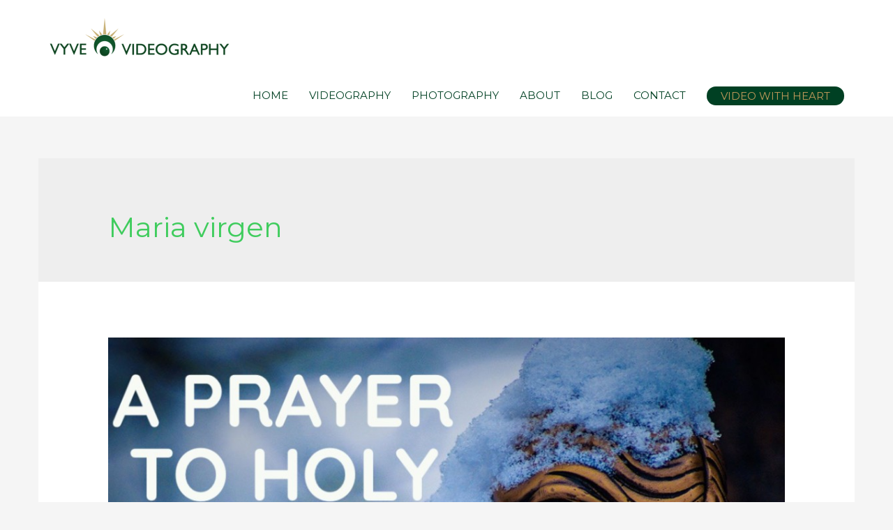

--- FILE ---
content_type: text/css
request_url: https://vyvevideography.com/wp-content/uploads/elementor/css/post-108.css?ver=1614178710
body_size: 10213
content:
.elementor-108 .elementor-element.elementor-element-45fa046a > .elementor-container > .elementor-row > .elementor-column > .elementor-column-wrap > .elementor-widget-wrap{align-content:flex-start;align-items:flex-start;}.elementor-108 .elementor-element.elementor-element-45fa046a:not(.elementor-motion-effects-element-type-background), .elementor-108 .elementor-element.elementor-element-45fa046a > .elementor-motion-effects-container > .elementor-motion-effects-layer{background-color:rgba(1,22,39,0.88);background-image:url("https://vyvevideography.com/wp-content/uploads/2018/11/IMG_5708.jpg");background-position:bottom center;background-repeat:no-repeat;background-size:cover;}.elementor-108 .elementor-element.elementor-element-45fa046a > .elementor-background-overlay{background-color:#011627;opacity:0.79;transition:background 0.3s, border-radius 0.3s, opacity 0.3s;}.elementor-108 .elementor-element.elementor-element-45fa046a{transition:background 0.3s, border 0.3s, border-radius 0.3s, box-shadow 0.3s;padding:100px 0px 0px 0px;}.elementor-108 .elementor-element.elementor-element-1d4a7e0{padding:0px 0px 60px 0px;}.elementor-108 .elementor-element.elementor-element-2a1c675 > .elementor-element-populated{padding:0px 100px 0px 0px;}.elementor-108 .elementor-element.elementor-element-785afb8{text-align:left;}.elementor-108 .elementor-element.elementor-element-785afb8 .elementor-heading-title{color:#d1c9bd;text-transform:uppercase;letter-spacing:3px;}.elementor-108 .elementor-element.elementor-element-785afb8 > .elementor-widget-container{padding:0px 0px 20px 0px;}.elementor-108 .elementor-element.elementor-element-0845597{color:#c29a5b;}.elementor-108 .elementor-element.elementor-element-0845597 > .elementor-widget-container{padding:0px 25px 0px 0px;}.elementor-108 .elementor-element.elementor-element-30e2661{text-align:left;}.elementor-108 .elementor-element.elementor-element-30e2661 .elementor-heading-title{color:#d1c9bd;text-transform:uppercase;letter-spacing:3px;}.elementor-108 .elementor-element.elementor-element-30e2661 > .elementor-widget-container{padding:0px 0px 20px 0px;}.elementor-108 .elementor-element.elementor-element-a9d0947 .elementor-icon-list-items:not(.elementor-inline-items) .elementor-icon-list-item:not(:last-child){padding-bottom:calc(6px/2);}.elementor-108 .elementor-element.elementor-element-a9d0947 .elementor-icon-list-items:not(.elementor-inline-items) .elementor-icon-list-item:not(:first-child){margin-top:calc(6px/2);}.elementor-108 .elementor-element.elementor-element-a9d0947 .elementor-icon-list-items.elementor-inline-items .elementor-icon-list-item{margin-right:calc(6px/2);margin-left:calc(6px/2);}.elementor-108 .elementor-element.elementor-element-a9d0947 .elementor-icon-list-items.elementor-inline-items{margin-right:calc(-6px/2);margin-left:calc(-6px/2);}body.rtl .elementor-108 .elementor-element.elementor-element-a9d0947 .elementor-icon-list-items.elementor-inline-items .elementor-icon-list-item:after{left:calc(-6px/2);}body:not(.rtl) .elementor-108 .elementor-element.elementor-element-a9d0947 .elementor-icon-list-items.elementor-inline-items .elementor-icon-list-item:after{right:calc(-6px/2);}.elementor-108 .elementor-element.elementor-element-a9d0947 .elementor-icon-list-icon i{color:#d1c9bd;font-size:14px;}.elementor-108 .elementor-element.elementor-element-a9d0947 .elementor-icon-list-icon svg{fill:#d1c9bd;width:14px;}.elementor-108 .elementor-element.elementor-element-a9d0947 .elementor-icon-list-item:hover .elementor-icon-list-icon i{color:#36a391;}.elementor-108 .elementor-element.elementor-element-a9d0947 .elementor-icon-list-item:hover .elementor-icon-list-icon svg{fill:#36a391;}.elementor-108 .elementor-element.elementor-element-a9d0947 .elementor-icon-list-text{color:#c29a5b;padding-left:15px;}.elementor-108 .elementor-element.elementor-element-a9d0947 .elementor-icon-list-item:hover .elementor-icon-list-text{color:#36a391;}.elementor-108 .elementor-element.elementor-element-2136111{text-align:left;}.elementor-108 .elementor-element.elementor-element-2136111 .elementor-heading-title{color:#d1c9bd;text-transform:uppercase;letter-spacing:3px;}.elementor-108 .elementor-element.elementor-element-2136111 > .elementor-widget-container{padding:0px 0px 20px 0px;}.elementor-108 .elementor-element.elementor-element-7b859e9{color:rgba(255,255,255,0.75);}.elementor-108 .elementor-element.elementor-element-7b859e9 > .elementor-widget-container{padding:0px 25px 0px 0px;}.elementor-108 .elementor-element.elementor-element-34c76c4 .elementor-icon-list-icon i{color:#d1c9bd;font-size:14px;}.elementor-108 .elementor-element.elementor-element-34c76c4 .elementor-icon-list-icon svg{fill:#d1c9bd;width:14px;}.elementor-108 .elementor-element.elementor-element-34c76c4 .elementor-icon-list-text{color:#d1c9bd;padding-left:15px;}.elementor-108 .elementor-element.elementor-element-34c76c4 .elementor-icon-list-item:hover .elementor-icon-list-text{color:#36a391;}.elementor-108 .elementor-element.elementor-element-6553a68 .elementor-text-editor{column-gap:0px;text-align:center;}.elementor-108 .elementor-element.elementor-element-6553a68{color:#004023;}.elementor-108 .elementor-element.elementor-element-6553a68 > .elementor-widget-container{padding:0px 25px 0px 0px;}.elementor-108 .elementor-element.elementor-element-c241230{border-style:solid;border-width:1px 0px 0px 0px;border-color:rgba(255,255,255,0.31);transition:background 0.3s, border 0.3s, border-radius 0.3s, box-shadow 0.3s;padding:30px 0px 30px 0px;}.elementor-108 .elementor-element.elementor-element-c241230 > .elementor-background-overlay{transition:background 0.3s, border-radius 0.3s, opacity 0.3s;}.elementor-108 .elementor-element.elementor-element-6d3a534 > .elementor-element-populated{padding:0px 0px 0px 0px;}.elementor-108 .elementor-element.elementor-element-2280436{color:rgba(255,255,255,0.75);}.elementor-108 .elementor-element.elementor-element-2280436 > .elementor-widget-container{padding:0px 25px 0px 0px;}.elementor-108 .elementor-element.elementor-element-a3503c7 > .elementor-element-populated{padding:0px 0px 0px 0px;}.elementor-108 .elementor-element.elementor-element-cdc6fdc .elementor-text-editor{text-align:right;}.elementor-108 .elementor-element.elementor-element-cdc6fdc{color:rgba(255,255,255,0.75);}.elementor-108 .elementor-element.elementor-element-cdc6fdc > .elementor-widget-container{padding:0px 0px 0px 0px;}@media(min-width:768px){.elementor-108 .elementor-element.elementor-element-2a1c675{width:49.316%;}.elementor-108 .elementor-element.elementor-element-af367fa{width:23.846%;}.elementor-108 .elementor-element.elementor-element-19ff070{width:26.834%;}}@media(min-width:1025px){.elementor-108 .elementor-element.elementor-element-45fa046a:not(.elementor-motion-effects-element-type-background), .elementor-108 .elementor-element.elementor-element-45fa046a > .elementor-motion-effects-container > .elementor-motion-effects-layer{background-attachment:scroll;}}@media(max-width:1024px){.elementor-108 .elementor-element.elementor-element-45fa046a{padding:75px 25px 0px 25px;}.elementor-108 .elementor-element.elementor-element-1d4a7e0{padding:0px 0px 55px 0px;}.elementor-108 .elementor-element.elementor-element-2a1c675 > .elementor-element-populated{padding:0px 0px 0px 0px;}.elementor-108 .elementor-element.elementor-element-0845597 > .elementor-widget-container{padding:0px 50px 0px 0px;}.elementor-108 .elementor-element.elementor-element-7b859e9 > .elementor-widget-container{padding:0px 0px 0px 0px;}.elementor-108 .elementor-element.elementor-element-6553a68 .elementor-text-editor{text-align:center;}.elementor-108 .elementor-element.elementor-element-c241230{padding:20px 0px 20px 0px;}.elementor-108 .elementor-element.elementor-element-2280436 > .elementor-widget-container{padding:0px 50px 0px 0px;}.elementor-108 .elementor-element.elementor-element-cdc6fdc .elementor-text-editor{text-align:right;}.elementor-108 .elementor-element.elementor-element-cdc6fdc > .elementor-widget-container{padding:0px 0px 0px 0px;}}@media(max-width:767px){.elementor-108 .elementor-element.elementor-element-45fa046a:not(.elementor-motion-effects-element-type-background), .elementor-108 .elementor-element.elementor-element-45fa046a > .elementor-motion-effects-container > .elementor-motion-effects-layer{background-position:-188px 0px;}.elementor-108 .elementor-element.elementor-element-45fa046a{padding:73px 60px 73px 0px;}.elementor-108 .elementor-element.elementor-element-1d4a7e0{padding:0px 0px 18px 20px;}.elementor-108 .elementor-element.elementor-element-2a1c675 > .elementor-element-populated{margin:0px 0px 0px 0px;padding:0px 0px 35px 0px;}.elementor-108 .elementor-element.elementor-element-785afb8 > .elementor-widget-container{padding:0px 0px 0px 0px;}.elementor-108 .elementor-element.elementor-element-0845597 > .elementor-widget-container{margin:0px 0px 0px 0px;padding:0px 0px 0px 0px;}.elementor-108 .elementor-element.elementor-element-af367fa > .elementor-element-populated{margin:0px 0px 0px 0px;padding:0px 0px 50px 0px;}.elementor-108 .elementor-element.elementor-element-30e2661 > .elementor-widget-container{padding:0px 0px 0px 0px;}.elementor-108 .elementor-element.elementor-element-19ff070 > .elementor-element-populated{margin:0px 0px 0px 0px;padding:0px 0px 0px 0px;}.elementor-108 .elementor-element.elementor-element-2136111 > .elementor-widget-container{padding:2px 2px 2px 2px;}.elementor-108 .elementor-element.elementor-element-6553a68 .elementor-text-editor{text-align:right;}.elementor-108 .elementor-element.elementor-element-6553a68{font-size:69px;line-height:2.3em;letter-spacing:0.2px;}.elementor-108 .elementor-element.elementor-element-6553a68 > .elementor-widget-container{margin:0px 0px 0px 0px;padding:0px 0px 0px 0px;}.elementor-108 .elementor-element.elementor-element-c241230{margin-top:0px;margin-bottom:0px;padding:20px 0px 20px 20px;}.elementor-108 .elementor-element.elementor-element-2280436 .elementor-text-editor{text-align:left;}.elementor-108 .elementor-element.elementor-element-2280436 > .elementor-widget-container{margin:0px 0px -19px 0px;padding:0px 0px 0px 0px;}.elementor-108 .elementor-element.elementor-element-cdc6fdc .elementor-text-editor{text-align:left;}.elementor-108 .elementor-element.elementor-element-cdc6fdc > .elementor-widget-container{margin:-11px 0px 1px -2px;padding:0px 0px 0px 0px;}}